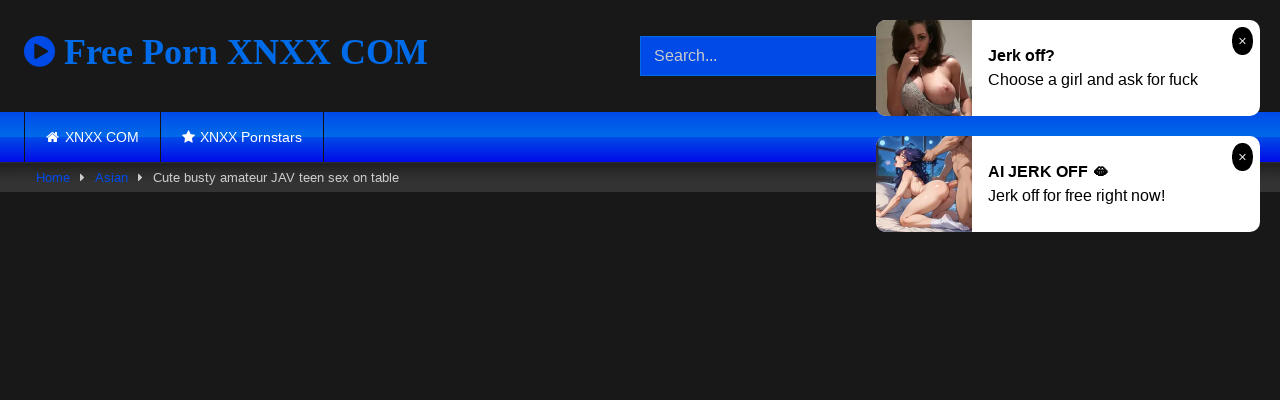

--- FILE ---
content_type: text/html; charset=UTF-8
request_url: https://xnxx.party/cute-busty-amateur-jav-teen-sex-on-table/
body_size: 15841
content:
<!DOCTYPE html>


<html lang="en-US">
<head>
<meta charset="UTF-8">
<meta content='width=device-width, initial-scale=1.0, maximum-scale=1.0, user-scalable=0' name='viewport' />
<link rel="profile" href="https://gmpg.org/xfn/11">
<link rel="icon" href="">

<!-- Meta social networks -->

<!-- Meta Facebook -->
<meta property="fb:app_id" content="966242223397117" />
<meta property="og:url" content="https://xnxx.party/cute-busty-amateur-jav-teen-sex-on-table/" />
<meta property="og:type" content="article" />
<meta property="og:title" content="Cute busty amateur JAV teen sex on table" />
<meta property="og:description" content="Cute busty amateur JAV teen sex on table" />
<meta property="og:image" content="https://xnxx.party/wp-content/uploads/2020/12/cute-busty-amateur-jav-teen-sex-on-table.jpg" />
<meta property="og:image:width" content="200" />
<meta property="og:image:height" content="200" />

<!-- Meta Twitter -->
<meta name="twitter:card" content="summary">
<!--<meta name="twitter:site" content="@site_username">-->
<meta name="twitter:title" content="Cute busty amateur JAV teen sex on table">
<meta name="twitter:description" content="Cute busty amateur JAV teen sex on table">
<!--<meta name="twitter:creator" content="@creator_username">-->
<meta name="twitter:image" content="https://xnxx.party/wp-content/uploads/2020/12/cute-busty-amateur-jav-teen-sex-on-table.jpg">
<!--<meta name="twitter:domain" content="YourDomain.com">-->

<!-- Temp Style -->
<style>
	.post-thumbnail {
		padding-bottom: 56.25%;
	}

	.video-debounce-bar {
		background: #004be8!important;
	}

			@import url(https://fonts.googleapis.com/css?family=Open+Sans);
			
			button,
		.button,
		input[type="button"],
		input[type="reset"],
		input[type="submit"],
		.label,
		.label:visited,
		.pagination ul li a,
		.widget_categories ul li a,
		.comment-reply-link,
		a.tag-cloud-link,
		.template-actors li a {
			background: -moz-linear-gradient(top, rgba(0,0,0,0.3) 0%, rgba(0,0,0,0) 70%); /* FF3.6-15 */
			background: -webkit-linear-gradient(top, rgba(0,0,0,0.3) 0%,rgba(0,0,0,0) 70%); /* Chrome10-25,Safari5.1-6 */
			background: linear-gradient(to bottom, rgba(0,0,0,0.3) 0%,rgba(0,0,0,0) 70%); /* W3C, IE10+, FF16+, Chrome26+, Opera12+, Safari7+ */
			filter: progid:DXImageTransform.Microsoft.gradient( startColorstr='#a62b2b2b', endColorstr='#00000000',GradientType=0 ); /* IE6-9 */
			-moz-box-shadow: 0 1px 6px 0 rgba(0, 0, 0, 0.12);
			-webkit-box-shadow: 0 1px 6px 0 rgba(0, 0, 0, 0.12);
			-o-box-shadow: 0 1px 6px 0 rgba(0, 0, 0, 0.12);
			box-shadow: 0 1px 6px 0 rgba(0, 0, 0, 0.12);
		}
		input[type="text"],
		input[type="email"],
		input[type="url"],
		input[type="password"],
		input[type="search"],
		input[type="number"],
		input[type="tel"],
		input[type="range"],
		input[type="date"],
		input[type="month"],
		input[type="week"],
		input[type="time"],
		input[type="datetime"],
		input[type="datetime-local"],
		input[type="color"],
		select,
		textarea,
		.wp-editor-container {
			-moz-box-shadow: 0 0 1px rgba(255, 255, 255, 0.3), 0 0 5px black inset;
			-webkit-box-shadow: 0 0 1px rgba(255, 255, 255, 0.3), 0 0 5px black inset;
			-o-box-shadow: 0 0 1px rgba(255, 255, 255, 0.3), 0 0 5px black inset;
			box-shadow: 0 0 1px rgba(255, 255, 255, 0.3), 0 0 5px black inset;
		}
		#site-navigation {
			background: #222222;
			background: -moz-linear-gradient(top, #222222 0%, #333333 50%, #222222 51%, #151515 100%);
			background: -webkit-linear-gradient(top, #222222 0%,#333333 50%,#222222 51%,#151515 100%);
			background: linear-gradient(to bottom, #222222 0%,#333333 50%,#222222 51%,#151515 100%);
			filter: progid:DXImageTransform.Microsoft.gradient( startColorstr='#222222', endColorstr='#151515',GradientType=0 );
			-moz-box-shadow: 0 6px 6px 0 rgba(0, 0, 0, 0.12);
			-webkit-box-shadow: 0 6px 6px 0 rgba(0, 0, 0, 0.12);
			-o-box-shadow: 0 6px 6px 0 rgba(0, 0, 0, 0.12);
			box-shadow: 0 6px 6px 0 rgba(0, 0, 0, 0.12);
		}
		#site-navigation > ul > li:hover > a,
		#site-navigation ul li.current-menu-item a {
			background: -moz-linear-gradient(top, rgba(0,0,0,0.3) 0%, rgba(0,0,0,0) 70%);
			background: -webkit-linear-gradient(top, rgba(0,0,0,0.3) 0%,rgba(0,0,0,0) 70%);
			background: linear-gradient(to bottom, rgba(0,0,0,0.3) 0%,rgba(0,0,0,0) 70%);
			filter: progid:DXImageTransform.Microsoft.gradient( startColorstr='#a62b2b2b', endColorstr='#00000000',GradientType=0 );
			-moz-box-shadow: inset 0px 0px 2px 0px #000000;
			-webkit-box-shadow: inset 0px 0px 2px 0px #000000;
			-o-box-shadow: inset 0px 0px 2px 0px #000000;
			box-shadow: inset 0px 0px 2px 0px #000000;
			filter:progid:DXImageTransform.Microsoft.Shadow(color=#000000, Direction=NaN, Strength=2);
		}
		.rating-bar,
		.categories-list .thumb-block .entry-header,
		.actors-list .thumb-block .entry-header,
		#filters .filters-select,
		#filters .filters-options {
			background: -moz-linear-gradient(top, rgba(0,0,0,0.3) 0%, rgba(0,0,0,0) 70%); /* FF3.6-15 */
			background: -webkit-linear-gradient(top, rgba(0,0,0,0.3) 0%,rgba(0,0,0,0) 70%); /* Chrome10-25,Safari5.1-6 */
			background: linear-gradient(to bottom, rgba(0,0,0,0.3) 0%,rgba(0,0,0,0) 70%); /* W3C, IE10+, FF16+, Chrome26+, Opera12+, Safari7+ */
			-moz-box-shadow: inset 0px 0px 2px 0px #000000;
			-webkit-box-shadow: inset 0px 0px 2px 0px #000000;
			-o-box-shadow: inset 0px 0px 2px 0px #000000;
			box-shadow: inset 0px 0px 2px 0px #000000;
			filter:progid:DXImageTransform.Microsoft.Shadow(color=#000000, Direction=NaN, Strength=2);
		}
		.breadcrumbs-area {
			background: -moz-linear-gradient(top, rgba(0,0,0,0.3) 0%, rgba(0,0,0,0) 70%); /* FF3.6-15 */
			background: -webkit-linear-gradient(top, rgba(0,0,0,0.3) 0%,rgba(0,0,0,0) 70%); /* Chrome10-25,Safari5.1-6 */
			background: linear-gradient(to bottom, rgba(0,0,0,0.3) 0%,rgba(0,0,0,0) 70%); /* W3C, IE10+, FF16+, Chrome26+, Opera12+, Safari7+ */
		}
	
	.site-title a {
		font-family: Open Sans;
		font-size: 36px;
	}
	.site-branding .logo img {
		max-width: 300px;
		max-height: 120px;
		margin-top: 0px;
		margin-left: 0px;
	}
	a,
	.site-title a i,
	.thumb-block:hover .rating-bar i,
	.categories-list .thumb-block:hover .entry-header .cat-title:before,
	.required,
	.like #more:hover i,
	.dislike #less:hover i,
	.top-bar i:hover,
	.main-navigation .menu-item-has-children > a:after,
	.menu-toggle i,
	.main-navigation.toggled li:hover > a,
	.main-navigation.toggled li.focus > a,
	.main-navigation.toggled li.current_page_item > a,
	.main-navigation.toggled li.current-menu-item > a,
	#filters .filters-select:after,
	.morelink i,
	.top-bar .membership a i,
	.thumb-block:hover .photos-count i {
		color: #004be8;
	}
	button,
	.button,
	input[type="button"],
	input[type="reset"],
	input[type="submit"],
	.label,
	.pagination ul li a.current,
	.pagination ul li a:hover,
	body #filters .label.secondary.active,
	.label.secondary:hover,
	.main-navigation li:hover > a,
	.main-navigation li.focus > a,
	.main-navigation li.current_page_item > a,
	.main-navigation li.current-menu-item > a,
	.widget_categories ul li a:hover,
	.comment-reply-link,
	a.tag-cloud-link:hover,
	.template-actors li a:hover {
		border-color: #004be8!important;
		background-color: #004be8!important;
	}
	.rating-bar-meter,
	.vjs-play-progress,
	#filters .filters-options span:hover,
	.bx-wrapper .bx-controls-direction a,
	.top-bar .social-share a:hover,
	.thumb-block:hover span.hd-video,
	.featured-carousel .slide a:hover span.hd-video,
	.appContainer .ctaButton {
		background-color: #004be8!important;
	}
	#video-tabs button.tab-link.active,
	.title-block,
	.widget-title,
	.page-title,
	.page .entry-title,
	.comments-title,
	.comment-reply-title,
	.morelink:hover {
		border-color: #004be8!important;
	}

	/* Small desktops ----------- */
	@media only screen  and (min-width : 64.001em) and (max-width : 84em) {
		#main .thumb-block {
			width: 20%!important;
		}
	}

	/* Desktops and laptops ----------- */
	@media only screen  and (min-width : 84.001em) {
		#main .thumb-block {
			width: 20%!important;
		}
	}

</style>

<!-- Google Analytics -->

<!-- Meta Verification -->


	
	<title>XNXX Cute busty amateur JAV teen sex on table at XNXX.party</title>
	<meta name="description" content="Cute busty amateur JAV teen sex on table XNXX porn video for your pleasure" />
	<meta name="robots" content="index, follow, max-snippet:-1, max-image-preview:large, max-video-preview:-1" />
	<link rel="canonical" href="https://xnxx.party/cute-busty-amateur-jav-teen-sex-on-table/" />
	<meta property="og:locale" content="en_US" />
	<meta property="og:type" content="article" />
	<meta property="og:title" content="XNXX Cute busty amateur JAV teen sex on table at XNXX.party" />
	<meta property="og:description" content="Cute busty amateur JAV teen sex on table XNXX porn video for your pleasure" />
	<meta property="og:url" content="https://xnxx.party/cute-busty-amateur-jav-teen-sex-on-table/" />
	<meta property="og:site_name" content="Free Porn XNXX COM" />
	<meta property="article:published_time" content="2020-12-13T10:17:26+00:00" />
	<meta name="twitter:card" content="summary_large_image" />
	<script type="application/ld+json" class="yoast-schema-graph">{"@context":"https://schema.org","@graph":[{"@type":"WebSite","@id":"https://xnxx.party/#website","url":"https://xnxx.party/","name":"Free Porn XNXX COM","description":"","potentialAction":[{"@type":"SearchAction","target":"https://xnxx.party/?s={search_term_string}","query-input":"required name=search_term_string"}],"inLanguage":"en-US"},{"@type":"ImageObject","@id":"https://xnxx.party/cute-busty-amateur-jav-teen-sex-on-table/#primaryimage","inLanguage":"en-US","url":"https://xnxx.party/wp-content/uploads/2020/12/cute-busty-amateur-jav-teen-sex-on-table.jpg","width":600,"height":337},{"@type":"WebPage","@id":"https://xnxx.party/cute-busty-amateur-jav-teen-sex-on-table/#webpage","url":"https://xnxx.party/cute-busty-amateur-jav-teen-sex-on-table/","name":"XNXX Cute busty amateur JAV teen sex on table at XNXX.party","isPartOf":{"@id":"https://xnxx.party/#website"},"primaryImageOfPage":{"@id":"https://xnxx.party/cute-busty-amateur-jav-teen-sex-on-table/#primaryimage"},"datePublished":"2020-12-13T10:17:26+00:00","dateModified":"2020-12-13T10:17:26+00:00","author":{"@id":"https://xnxx.party/#/schema/person/7331e2deee12e64e8c9ee4df03e21f83"},"description":"Cute busty amateur JAV teen sex on table XNXX porn video for your pleasure","inLanguage":"en-US","potentialAction":[{"@type":"ReadAction","target":["https://xnxx.party/cute-busty-amateur-jav-teen-sex-on-table/"]}]},{"@type":"Person","@id":"https://xnxx.party/#/schema/person/7331e2deee12e64e8c9ee4df03e21f83","name":"Arma","image":{"@type":"ImageObject","@id":"https://xnxx.party/#personlogo","inLanguage":"en-US","url":"https://secure.gravatar.com/avatar/4a2701ef4c71cb07c3f757cb775f907b?s=96&d=mm&r=g","caption":"Arma"}}]}</script>
	


<link rel="alternate" type="application/rss+xml" title="Free Porn XNXX COM &raquo; Feed" href="https://xnxx.party/feed/" />
<link rel="alternate" type="application/rss+xml" title="Free Porn XNXX COM &raquo; Comments Feed" href="https://xnxx.party/comments/feed/" />
<link rel='stylesheet' id='wp-block-library-css'  href='https://xnxx.party/wp-includes/css/dist/block-library/style.min.css' type='text/css' media='all' />
<link rel='stylesheet' id='wpst-font-awesome-css'  href='https://xnxx.party/wp-content/themes/retrotube/assets/stylesheets/font-awesome/css/font-awesome.min.css' type='text/css' media='all' />
<link rel='stylesheet' id='wpst-videojs-style-css'  href='//vjs.zencdn.net/7.8.4/video-js.css' type='text/css' media='all' />
<link rel='stylesheet' id='wpst-style-css'  href='https://xnxx.party/wp-content/themes/retrotube/style.css' type='text/css' media='all' />
<script type='text/javascript' src='https://xnxx.party/wp-includes/js/jquery/jquery.js' id='jquery-core-js'></script>
<style>.pseudo-clearfy-link { color: #008acf; cursor: pointer;}.pseudo-clearfy-link:hover { text-decoration: none;}</style>		<style type="text/css" id="wp-custom-css">
			.site-branding .happy-header {width: 300px;}
input[type="text"], input[type="text"]:focus {
    background-color: #004be8;
	  border: 1px solid #006be8;
	  box-shadow: none;
}
#site-navigation {
	background: linear-gradient(to bottom, #004be8 0%,#006be8 50%,#004be8 51%,#000be8 100%);
}
#site-navigation > ul > li:hover > a, #site-navigation ul li.current-menu-item a {box-shadow:none}
.widget-title, .page-title, .page .entry-title, .comments-title, .comment-reply-title {
	background: #004be8;
}
.thumb-block .entry-header {
    color: #FFF;
}
.site-footer{
	background: #004be8;
}
.widget_categories ul li a {
	background-color: #004be8 !important;}
.rating-bar, .categories-list .thumb-block .entry-header, .actors-list .thumb-block .entry-header, #filters .filters-select, #filters .filters-options {
    background-color: #004be8 !important;
    border: 1px solid #004be8;
}
.title-block {
    background: #004be8;
}
.site-branding .logo a {
    color: #006be8;
}
p.site-description {
    margin: 0 0 0.5em;
    color: #FFF;
}		</style>
		</head>

<body class="post-template-default single single-post postid-4505 single-format-video">

<div id="page">
	<a class="skip-link screen-reader-text" href="#content">Skip to content</a>

	<header id="masthead" class="site-header" role="banner">
		
				
		<div class="site-branding row">
			<div class="logo">
															<p class="site-title"><a href="https://xnxx.party/" rel="home"><i class="fa fa-play-circle"></i> Free Porn XNXX COM</a></p>
									
									<p class="site-description"></p>
										
			</div>
							<div class="header-search ">
    <form method="get" id="searchform" action="https://xnxx.party/">        
                    <input class="input-group-field" value="Search..." name="s" id="s" onfocus="if (this.value == 'Search...') {this.value = '';}" onblur="if (this.value == '') {this.value = 'Search...';}" type="text" />
                
        <input class="button fa-input" type="submit" id="searchsubmit" value="&#xf002;" />        
    </form>
</div>						
					</div><!-- .site-branding -->
		
		<nav id="site-navigation" class="main-navigation " role="navigation">
			<div id="head-mobile"></div>
			<div class="button-nav"></div>
			<ul id="menu-main-menu" class="row"><li id="menu-item-11" class="home-icon menu-item menu-item-type-custom menu-item-object-custom menu-item-home menu-item-11"><a href="https://xnxx.party">XNXX COM</a></li>
<li id="menu-item-14" class="star-icon menu-item menu-item-type-post_type menu-item-object-page menu-item-14"><a href="https://xnxx.party/pornstars/">XNXX Pornstars</a></li>
</ul>		</nav><!-- #site-navigation -->
		
		<div class="clear"></div>
		
					<div class="happy-header-mobile">
				<script async type="application/javascript" src="https://a.magsrv.com/ad-provider.js"></script><ins class="eas6a97888e10" data-zoneid="4281350"></ins><script>(AdProvider = window.AdProvider || []).push({"serve": {}});</script>			</div>
			</header><!-- #masthead -->

	<div class="breadcrumbs-area"><div class="row"><div id="breadcrumbs"><a href="https://xnxx.party">Home</a><span class="separator"><i class="fa fa-caret-right"></i></span><a href="https://xnxx.party/category/asian/">Asian</a><span class="separator"><i class="fa fa-caret-right"></i></span><span class="current">Cute busty amateur JAV teen sex on table</span></div></div></div>
	
	<div id="content" class="site-content row">

	<div id="primary" class="content-area ">
		<main id="main" class="site-main " role="main">

		
<article id="post-4505" class="post-4505 post type-post status-publish format-video has-post-thumbnail hentry category-asian post_format-post-format-video" itemprop="video" itemscope itemtype="http://schema.org/VideoObject">
	<header class="entry-header">

		
<div class="video-player">

    <meta itemprop="name" content="Cute busty amateur JAV teen sex on table" />
            <meta itemprop="description" content="Cute busty amateur JAV teen sex on table" />
        <meta itemprop="duration" content="P0DT0H1M37S" />
    <meta itemprop="thumbnailUrl" content="https://xnxx.party/wp-content/uploads/2020/12/cute-busty-amateur-jav-teen-sex-on-table.jpg" />


            <div class="responsive-player">
            <iframe src="https://xnxx.party/wp-content/plugins/clean-tube-player/public/player-x.php?q=[base64]" frameborder="0" scrolling="no" allowfullscreen></iframe>        </div>
    
    <!-- Inside video player advertising -->
            
</div>
		
					<div class="happy-under-player-mobile">
				<script async type="application/javascript" src="https://a.magsrv.com/ad-provider.js"></script><ins class="eas6a97888e38" data-zoneid="4291964"></ins><script>(AdProvider = window.AdProvider || []).push({"serve": {}});</script>			</div>
		
		
		<div class="title-block box-shadow">
			<h1 class="entry-title" itemprop="name">Cute busty amateur JAV teen sex on table XNXX Video</h1>						<div id="video-tabs" class="tabs">
				<button class="tab-link active about" data-tab-id="video-about"><i class="fa fa-info-circle"></i> About</button>
							</div>
		</div>

		<div class="clear"></div>

	</header><!-- .entry-header -->

	<div class="entry-content">
					<div id="rating-col">
				<div id="video-views"><span>0</span> views</div>							</div>
				<div class="tab-content">
			<div id="video-about" class="width70">
																													<div class="tags">
						<div class="tags-list"><a href="https://xnxx.party/category/asian/" class="label" title="Asian"><i class="fa fa-folder-open"></i>Asian</a> </div>					</div>
							</div>
					</div>
	</div><!-- .entry-content -->

	<div class="under-video-block">
	<section id="custom_html-5" class="widget_text widget widget_custom_html"><div class="textwidget custom-html-widget"><div class="text-center"><script async type="application/javascript" src="https://a.magsrv.com/ad-provider.js"></script><ins class="eas6a97888e" data-zoneid="4453132"></ins><script>(AdProvider = window.AdProvider || []).push({"serve": {}});</script></div></div></section><section id="widget_videos_block-11" class="widget widget_videos_block"><h2 class="widget-title">Related videos</h2>    <a class="more-videos label" href="https://xnxx.party/?filter=related"><i class="fa fa-plus"></i> <span>More videos</span></a>
  <div class="videos-list">
          
<article data-video-uid="1" data-post-id="9819" class="loop-video thumb-block post-9819 post type-post status-publish format-video has-post-thumbnail hentry category-asian post_format-post-format-video">
	<a href="https://xnxx.party/beautiful-college-girl-fucks-in-a-hotel/" title="Beautiful college girl fucks in a hotel">
		<div class="post-thumbnail">
			<div class="post-thumbnail-container video-with-trailer"><div class="video-debounce-bar"></div><div class="lds-dual-ring"></div><div class="video-preview"></div><img data-src="https://xnxx.party/wp-content/uploads/2021/06/beautiful-college-girl-fucks-in-a-hotel.jpg" alt="Beautiful college girl fucks in a hotel"></div>						<span class="views"><i class="fa fa-eye"></i> 139</span>			<span class="duration"><i class="fa fa-clock-o"></i>12:00</span>		</div>
				<header class="entry-header">
			<span>Beautiful college girl fucks in a hotel</span>
		</header>
	</a>
</article>
          
<article data-video-uid="2" data-post-id="9749" class="loop-video thumb-block post-9749 post type-post status-publish format-video has-post-thumbnail hentry category-asian post_format-post-format-video">
	<a href="https://xnxx.party/hot-brunette-japanese-girl-anal-extreme-sex-uncensored/" title="Hot Brunette Japanese Girl Anal Extreme Sex Uncensored">
		<div class="post-thumbnail">
			<div class="post-thumbnail-container video-with-trailer"><div class="video-debounce-bar"></div><div class="lds-dual-ring"></div><div class="video-preview"></div><img data-src="https://xnxx.party/wp-content/uploads/2021/06/hot-brunette-japanese-girl-anal-extreme-sex-uncensored.jpg" alt="Hot Brunette Japanese Girl Anal Extreme Sex Uncensored"></div>						<span class="views"><i class="fa fa-eye"></i> 181</span>			<span class="duration"><i class="fa fa-clock-o"></i>12:00</span>		</div>
				<header class="entry-header">
			<span>Hot Brunette Japanese Girl Anal Extreme Sex Uncensored</span>
		</header>
	</a>
</article>
          
<article data-video-uid="3" data-post-id="9764" class="loop-video thumb-block post-9764 post type-post status-publish format-video has-post-thumbnail hentry category-asian post_format-post-format-video">
	<a href="https://xnxx.party/lovely-asian-girl-pov/" title="Lovely asian girl POV">
		<div class="post-thumbnail">
			<div class="post-thumbnail-container video-with-trailer"><div class="video-debounce-bar"></div><div class="lds-dual-ring"></div><div class="video-preview"></div><img data-src="https://xnxx.party/wp-content/uploads/2021/06/lovely-asian-girl-pov.jpg" alt="Lovely asian girl POV"></div>						<span class="views"><i class="fa fa-eye"></i> 75</span>			<span class="duration"><i class="fa fa-clock-o"></i>15:00</span>		</div>
				<header class="entry-header">
			<span>Lovely asian girl POV</span>
		</header>
	</a>
</article>
          
<article data-video-uid="4" data-post-id="4495" class="loop-video thumb-block post-4495 post type-post status-publish format-video has-post-thumbnail hentry category-asian post_format-post-format-video">
	<a href="https://xnxx.party/asian-skank-gets-her-wet-pusys-dick-filled-up/" title="Asian skank gets her wet pusys dick filled up">
		<div class="post-thumbnail">
			<div class="post-thumbnail-container video-with-trailer"><div class="video-debounce-bar"></div><div class="lds-dual-ring"></div><div class="video-preview"></div><img data-src="https://xnxx.party/wp-content/uploads/2020/12/asian-skank-gets-her-wet-pusys-dick-filled-up.jpg" alt="Asian skank gets her wet pusys dick filled up"></div>						<span class="views"><i class="fa fa-eye"></i> 37</span>			<span class="duration"><i class="fa fa-clock-o"></i>08:00</span>		</div>
				<header class="entry-header">
			<span>Asian skank gets her wet pusys dick filled up</span>
		</header>
	</a>
</article>
          
<article data-video-uid="5" data-post-id="9748" class="loop-video thumb-block post-9748 post type-post status-publish format-video has-post-thumbnail hentry category-asian post_format-post-format-video">
	<a href="https://xnxx.party/asian-shovs-fucking-machine-up-her-ass/" title="Asian shovs fucking machine up her ass">
		<div class="post-thumbnail">
			<div class="post-thumbnail-container video-with-trailer"><div class="video-debounce-bar"></div><div class="lds-dual-ring"></div><div class="video-preview"></div><img data-src="https://xnxx.party/wp-content/uploads/2021/06/asian-shovs-fucking-machine-up-her-ass.jpg" alt="Asian shovs fucking machine up her ass"></div>						<span class="views"><i class="fa fa-eye"></i> 16</span>			<span class="duration"><i class="fa fa-clock-o"></i>05:00</span>		</div>
				<header class="entry-header">
			<span>Asian shovs fucking machine up her ass</span>
		</header>
	</a>
</article>
          
<article data-video-uid="6" data-post-id="4594" class="loop-video thumb-block post-4594 post type-post status-publish format-video has-post-thumbnail hentry category-asian post_format-post-format-video">
	<a href="https://xnxx.party/asian-girlfriend-takes-huge-cock-into-ass/" title="Asian girlfriend takes huge cock into ass">
		<div class="post-thumbnail">
			<div class="post-thumbnail-container video-with-trailer"><div class="video-debounce-bar"></div><div class="lds-dual-ring"></div><div class="video-preview"></div><img data-src="https://xnxx.party/wp-content/uploads/2020/12/asian-girlfriend-takes-huge-cock-into-ass.jpg" alt="Asian girlfriend takes huge cock into ass"></div>						<span class="views"><i class="fa fa-eye"></i> 34</span>			<span class="duration"><i class="fa fa-clock-o"></i>07:00</span>		</div>
				<header class="entry-header">
			<span>Asian girlfriend takes huge cock into ass</span>
		</header>
	</a>
</article>
          
<article data-video-uid="7" data-post-id="9842" class="loop-video thumb-block post-9842 post type-post status-publish format-video has-post-thumbnail hentry category-asian post_format-post-format-video actors-kat">
	<a href="https://xnxx.party/asian-whore-kat-dp-fuck/" title="Asian Whore Kat DP Fuck">
		<div class="post-thumbnail">
			<div class="post-thumbnail-container video-with-trailer"><div class="video-debounce-bar"></div><div class="lds-dual-ring"></div><div class="video-preview"></div><img data-src="https://xnxx.party/wp-content/uploads/2021/06/asian-whore-kat-dp-fuck.jpg" alt="Asian Whore Kat DP Fuck"></div>						<span class="views"><i class="fa fa-eye"></i> 35</span>			<span class="duration"><i class="fa fa-clock-o"></i>08:00</span>		</div>
				<header class="entry-header">
			<span>Asian Whore Kat DP Fuck</span>
		</header>
	</a>
</article>
          
<article data-video-uid="8" data-post-id="9788" class="loop-video thumb-block post-9788 post type-post status-publish format-video has-post-thumbnail hentry category-asian post_format-post-format-video">
	<a href="https://xnxx.party/21yo-asian-slut-i-met-and-fucked-in-prague/" title="21yo Asian slut I met and fucked in Prague">
		<div class="post-thumbnail">
			<div class="post-thumbnail-container video-with-trailer"><div class="video-debounce-bar"></div><div class="lds-dual-ring"></div><div class="video-preview"></div><img data-src="https://xnxx.party/wp-content/uploads/2021/06/21yo-asian-slut-i-met-and-fucked-in-prague.jpg" alt="21yo Asian slut I met and fucked in Prague"></div>						<span class="views"><i class="fa fa-eye"></i> 22</span>			<span class="duration"><i class="fa fa-clock-o"></i>14:00</span>		</div>
				<header class="entry-header">
			<span>21yo Asian slut I met and fucked in Prague</span>
		</header>
	</a>
</article>
          
<article data-video-uid="9" data-post-id="9753" class="loop-video thumb-block post-9753 post type-post status-publish format-video has-post-thumbnail hentry category-asian post_format-post-format-video">
	<a href="https://xnxx.party/asian-milf-screaming-out-loud/" title="Asian Milf Screaming Out Loud">
		<div class="post-thumbnail">
			<div class="post-thumbnail-container video-with-trailer"><div class="video-debounce-bar"></div><div class="lds-dual-ring"></div><div class="video-preview"></div><img data-src="https://xnxx.party/wp-content/uploads/2021/06/asian-milf-screaming-out-loud.jpg" alt="Asian Milf Screaming Out Loud"></div>						<span class="views"><i class="fa fa-eye"></i> 35</span>			<span class="duration"><i class="fa fa-clock-o"></i>14:00</span>		</div>
				<header class="entry-header">
			<span>Asian Milf Screaming Out Loud</span>
		</header>
	</a>
</article>
          
<article data-video-uid="10" data-post-id="4602" class="loop-video thumb-block post-4602 post type-post status-publish format-video has-post-thumbnail hentry category-asian post_format-post-format-video">
	<a href="https://xnxx.party/japanese-housewife-maki-horiguchi-had-sex-uncensored/" title="Japanese housewife, Maki Horiguchi had sex, uncensored">
		<div class="post-thumbnail">
			<div class="post-thumbnail-container video-with-trailer"><div class="video-debounce-bar"></div><div class="lds-dual-ring"></div><div class="video-preview"></div><img data-src="https://xnxx.party/wp-content/uploads/2020/12/japanese-housewife-maki-horiguchi-had-sex-uncensored.jpg" alt="Japanese housewife, Maki Horiguchi had sex, uncensored"></div>						<span class="views"><i class="fa fa-eye"></i> 70</span>			<span class="duration"><i class="fa fa-clock-o"></i>05:00</span>		</div>
				<header class="entry-header">
			<span>Japanese housewife, Maki Horiguchi had sex, uncensored</span>
		</header>
	</a>
</article>
          
<article data-video-uid="11" data-post-id="4588" class="loop-video thumb-block post-4588 post type-post status-publish format-video has-post-thumbnail hentry category-asian post_format-post-format-video">
	<a href="https://xnxx.party/young-girl-gets-blackzilla-dick-stuffing/" title="Young girl gets Blackzilla dick stuffing">
		<div class="post-thumbnail">
			<div class="post-thumbnail-container video-with-trailer"><div class="video-debounce-bar"></div><div class="lds-dual-ring"></div><div class="video-preview"></div><img data-src="https://xnxx.party/wp-content/uploads/2020/12/young-girl-gets-blackzilla-dick-stuffing.jpg" alt="Young girl gets Blackzilla dick stuffing"></div>						<span class="views"><i class="fa fa-eye"></i> 35</span>			<span class="duration"><i class="fa fa-clock-o"></i>13:00</span>		</div>
				<header class="entry-header">
			<span>Young girl gets Blackzilla dick stuffing</span>
		</header>
	</a>
</article>
          
<article data-video-uid="12" data-post-id="9763" class="loop-video thumb-block post-9763 post type-post status-publish format-video has-post-thumbnail hentry category-asian post_format-post-format-video">
	<a href="https://xnxx.party/cute-asian-babe-fucks-nice-bnb-host/" title="Cute Asian Babe Fucks Nice BnB Host">
		<div class="post-thumbnail">
			<div class="post-thumbnail-container video-with-trailer"><div class="video-debounce-bar"></div><div class="lds-dual-ring"></div><div class="video-preview"></div><img data-src="https://xnxx.party/wp-content/uploads/2021/06/cute-asian-babe-fucks-nice-bnb-host.jpg" alt="Cute Asian Babe Fucks Nice BnB Host"></div>						<span class="views"><i class="fa fa-eye"></i> 28</span>			<span class="duration"><i class="fa fa-clock-o"></i>11:00</span>		</div>
				<header class="entry-header">
			<span>Cute Asian Babe Fucks Nice BnB Host</span>
		</header>
	</a>
</article>
          
<article data-video-uid="13" data-post-id="9801" class="loop-video thumb-block post-9801 post type-post status-publish format-video has-post-thumbnail hentry category-asian post_format-post-format-video actors-toy">
	<a href="https://xnxx.party/the-best-sex-toy-ever/" title="The Best Sex Toy Ever">
		<div class="post-thumbnail">
			<div class="post-thumbnail-container video-with-trailer"><div class="video-debounce-bar"></div><div class="lds-dual-ring"></div><div class="video-preview"></div><img data-src="https://xnxx.party/wp-content/uploads/2021/06/the-best-sex-toy-ever.jpg" alt="The Best Sex Toy Ever"></div>						<span class="views"><i class="fa fa-eye"></i> 53</span>			<span class="duration"><i class="fa fa-clock-o"></i>11:00</span>		</div>
				<header class="entry-header">
			<span>The Best Sex Toy Ever</span>
		</header>
	</a>
</article>
          
<article data-video-uid="14" data-post-id="4567" class="loop-video thumb-block post-4567 post type-post status-publish format-video has-post-thumbnail hentry category-asian post_format-post-format-video">
	<a href="https://xnxx.party/propertysex-hot-asian-tenant-bypasses-application-process-by-fucking-her-landlord/" title="PropertySex Hot Asian tenant bypasses application process by fucking her landlord">
		<div class="post-thumbnail">
			<div class="post-thumbnail-container video-with-trailer"><div class="video-debounce-bar"></div><div class="lds-dual-ring"></div><div class="video-preview"></div><img data-src="https://xnxx.party/wp-content/uploads/2020/12/propertysex-hot-asian-tenant-bypasses-application-process-by-fucking-her-landlord.jpg" alt="PropertySex Hot Asian tenant bypasses application process by fucking her landlord"></div>						<span class="views"><i class="fa fa-eye"></i> 35</span>			<span class="duration"><i class="fa fa-clock-o"></i>12:00</span>		</div>
				<header class="entry-header">
			<span>PropertySex Hot Asian tenant bypasses application process by fucking her landlord</span>
		</header>
	</a>
</article>
          
<article data-video-uid="15" data-post-id="9849" class="loop-video thumb-block post-9849 post type-post status-publish format-video has-post-thumbnail hentry category-asian post_format-post-format-video">
	<a href="https://xnxx.party/asian-girlfriend-tops-a-guy-at-home/" title="Asian girlfriend tops a guy at home">
		<div class="post-thumbnail">
			<div class="post-thumbnail-container video-with-trailer"><div class="video-debounce-bar"></div><div class="lds-dual-ring"></div><div class="video-preview"></div><img data-src="https://xnxx.party/wp-content/uploads/2021/06/asian-girlfriend-tops-a-guy-at-home.jpg" alt="Asian girlfriend tops a guy at home"></div>						<span class="views"><i class="fa fa-eye"></i> 87</span>			<span class="duration"><i class="fa fa-clock-o"></i>11:00</span>		</div>
				<header class="entry-header">
			<span>Asian girlfriend tops a guy at home</span>
		</header>
	</a>
</article>
          
<article data-video-uid="16" data-post-id="9802" class="loop-video thumb-block post-9802 post type-post status-publish format-video has-post-thumbnail hentry category-asian post_format-post-format-video">
	<a href="https://xnxx.party/asian-girls-love-to-fuck/" title="Asian girls love to fuck">
		<div class="post-thumbnail">
			<div class="post-thumbnail-container video-with-trailer"><div class="video-debounce-bar"></div><div class="lds-dual-ring"></div><div class="video-preview"></div><img data-src="https://xnxx.party/wp-content/uploads/2021/06/asian-girls-love-to-fuck.jpg" alt="Asian girls love to fuck"></div>						<span class="views"><i class="fa fa-eye"></i> 28</span>			<span class="duration"><i class="fa fa-clock-o"></i>07:00</span>		</div>
				<header class="entry-header">
			<span>Asian girls love to fuck</span>
		</header>
	</a>
</article>
          
<article data-video-uid="17" data-post-id="4600" class="loop-video thumb-block post-4600 post type-post status-publish format-video has-post-thumbnail hentry category-asian post_format-post-format-video">
	<a href="https://xnxx.party/petite-asian-teen-gets-fucked-in-every-hole-3some/" title="Petite Asian Teen Gets Fucked In Every Hole 3Some">
		<div class="post-thumbnail">
			<div class="post-thumbnail-container video-with-trailer"><div class="video-debounce-bar"></div><div class="lds-dual-ring"></div><div class="video-preview"></div><img data-src="https://xnxx.party/wp-content/uploads/2020/12/petite-asian-teen-gets-fucked-in-every-hole-3some.jpg" alt="Petite Asian Teen Gets Fucked In Every Hole 3Some"></div>						<span class="views"><i class="fa fa-eye"></i> 24</span>			<span class="duration"><i class="fa fa-clock-o"></i>23:00</span>		</div>
				<header class="entry-header">
			<span>Petite Asian Teen Gets Fucked In Every Hole 3Some</span>
		</header>
	</a>
</article>
          
<article data-video-uid="18" data-post-id="9826" class="loop-video thumb-block post-9826 post type-post status-publish format-video has-post-thumbnail hentry category-asian post_format-post-format-video">
	<a href="https://xnxx.party/small-titty-braces-wearing-thai-sucking-and-fucking/" title="Small titty braces wearing Thai sucking and fucking">
		<div class="post-thumbnail">
			<div class="post-thumbnail-container video-with-trailer"><div class="video-debounce-bar"></div><div class="lds-dual-ring"></div><div class="video-preview"></div><img data-src="https://xnxx.party/wp-content/uploads/2021/06/small-titty-braces-wearing-thai-sucking-and-fucking.jpg" alt="Small titty braces wearing Thai sucking and fucking"></div>						<span class="views"><i class="fa fa-eye"></i> 55</span>			<span class="duration"><i class="fa fa-clock-o"></i>08:00</span>		</div>
				<header class="entry-header">
			<span>Small titty braces wearing Thai sucking and fucking</span>
		</header>
	</a>
</article>
          
<article data-video-uid="19" data-post-id="9737" class="loop-video thumb-block post-9737 post type-post status-publish format-video has-post-thumbnail hentry category-asian post_format-post-format-video">
	<a href="https://xnxx.party/busty-daughter-rina-gets-plowed-by-dad-on-family-vacation/" title="Busty Daughter Rina Gets Plowed by Dad on Family Vacation">
		<div class="post-thumbnail">
			<div class="post-thumbnail-container video-with-trailer"><div class="video-debounce-bar"></div><div class="lds-dual-ring"></div><div class="video-preview"></div><img data-src="https://xnxx.party/wp-content/uploads/2021/06/busty-daughter-rina-gets-plowed-by-dad-on-family-vacation.jpg" alt="Busty Daughter Rina Gets Plowed by Dad on Family Vacation"></div>						<span class="views"><i class="fa fa-eye"></i> 38</span>			<span class="duration"><i class="fa fa-clock-o"></i>12:00</span>		</div>
				<header class="entry-header">
			<span>Busty Daughter Rina Gets Plowed by Dad on Family Vacation</span>
		</header>
	</a>
</article>
          
<article data-video-uid="20" data-post-id="9776" class="loop-video thumb-block post-9776 post type-post status-publish format-video has-post-thumbnail hentry category-asian post_format-post-format-video">
	<a href="https://xnxx.party/her-slick-and-wet-pussy-getting-toyed-waxed-and-fucked/" title="Her slick and wet pussy getting toyed waxed and fucked">
		<div class="post-thumbnail">
			<div class="post-thumbnail-container video-with-trailer"><div class="video-debounce-bar"></div><div class="lds-dual-ring"></div><div class="video-preview"></div><img data-src="https://xnxx.party/wp-content/uploads/2021/06/her-slick-and-wet-pussy-getting-toyed-waxed-and-fucked.jpg" alt="Her slick and wet pussy getting toyed waxed and fucked"></div>						<span class="views"><i class="fa fa-eye"></i> 27</span>			<span class="duration"><i class="fa fa-clock-o"></i>08:00</span>		</div>
				<header class="entry-header">
			<span>Her slick and wet pussy getting toyed waxed and fucked</span>
		</header>
	</a>
</article>
      </div>
  <div class="clear"></div>
</section>	</div>
<div class="clear"></div>

	
</article><!-- #post-## -->
		</main><!-- #main -->
	</div><!-- #primary -->




</div><!-- #content -->

<footer id="colophon" class="site-footer " role="contentinfo">
	<div class="row">
					<div class="happy-footer-mobile">
				<script async type="application/javascript" src="https://a.magsrv.com/ad-provider.js"></script><ins class="eas6a97888e2" data-zoneid="4397480"></ins><script>(AdProvider = window.AdProvider || []).push({"serve": {}});</script>			</div>
									<div class="four-columns-footer">
				<section id="custom_html-3" class="widget_text widget widget_custom_html"><div class="textwidget custom-html-widget"><div class="text-center"><script async type="application/javascript" src="https://a.magsrv.com/ad-provider.js"></script><ins class="eas6a97888e" data-zoneid="4286572"></ins><script>(AdProvider = window.AdProvider || []).push({"serve": {}});</script></div></div></section><section id="widget_videos_block-7" class="widget widget_videos_block">    <a class="more-videos label" href="https://xnxx.party/?filter=random"><i class="fa fa-plus"></i> <span>More videos</span></a>
  <div class="videos-list">
          
<article data-video-uid="21" data-post-id="1703" class="loop-video thumb-block post-1703 post type-post status-publish format-video has-post-thumbnail hentry category-bbc post_format-post-format-video">
	<a href="https://xnxx.party/desegregation-ii-bbc-lives-in-irish-girls-throat/" title="Desegregation II &#8211; BBC lives in Irish Girl&#8217;s Throat">
		<div class="post-thumbnail">
			<div class="post-thumbnail-container video-with-trailer"><div class="video-debounce-bar"></div><div class="lds-dual-ring"></div><div class="video-preview"></div><img data-src="https://xnxx.party/wp-content/uploads/2020/11/desegregation-ii-bbc-lives-in-irish-girls-throat.jpg" alt="Desegregation II &#8211; BBC lives in Irish Girl&#8217;s Throat"></div>						<span class="views"><i class="fa fa-eye"></i> 21</span>			<span class="duration"><i class="fa fa-clock-o"></i>22:00</span>		</div>
				<header class="entry-header">
			<span>Desegregation II &#8211; BBC lives in Irish Girl&#8217;s Throat</span>
		</header>
	</a>
</article>
          
<article data-video-uid="22" data-post-id="11273" class="loop-video thumb-block post-11273 post type-post status-publish format-video has-post-thumbnail hentry category-black-gay post_format-post-format-video">
	<a href="https://xnxx.party/negro-con-el-pico-grande-culiando-a-un-pasivo-caliente/" title="Negro con el pico grande culiando a un pasivo caliente">
		<div class="post-thumbnail">
			<div class="post-thumbnail-container video-with-trailer"><div class="video-debounce-bar"></div><div class="lds-dual-ring"></div><div class="video-preview"></div><img data-src="https://xnxx.party/wp-content/uploads/2021/09/negro-con-el-pico-grande-culiando-a-un-pasivo-caliente.jpg" alt="Negro con el pico grande culiando a un pasivo caliente"></div>						<span class="views"><i class="fa fa-eye"></i> 68</span>			<span class="duration"><i class="fa fa-clock-o"></i>26:00</span>		</div>
				<header class="entry-header">
			<span>Negro con el pico grande culiando a un pasivo caliente</span>
		</header>
	</a>
</article>
          
<article data-video-uid="23" data-post-id="8979" class="loop-video thumb-block post-8979 post type-post status-publish format-video has-post-thumbnail hentry category-big-ass post_format-post-format-video actors-brandi-love">
	<a href="https://xnxx.party/large-assed-brandi-love-69ing/" title="Large assed Brandi Love 69ing">
		<div class="post-thumbnail">
			<div class="post-thumbnail-container video-with-trailer"><div class="video-debounce-bar"></div><div class="lds-dual-ring"></div><div class="video-preview"></div><img data-src="https://xnxx.party/wp-content/uploads/2021/05/large-assed-brandi-love-69ing.jpg" alt="Large assed Brandi Love 69ing"></div>						<span class="views"><i class="fa fa-eye"></i> 45</span>			<span class="duration"><i class="fa fa-clock-o"></i>08:00</span>		</div>
				<header class="entry-header">
			<span>Large assed Brandi Love 69ing</span>
		</header>
	</a>
</article>
          
<article data-video-uid="24" data-post-id="10820" class="loop-video thumb-block post-10820 post type-post status-publish format-video has-post-thumbnail hentry category-pussy-party post_format-post-format-video">
	<a href="https://xnxx.party/insane-fucking-at-the-party/" title="Insane fucking at the party">
		<div class="post-thumbnail">
			<div class="post-thumbnail-container video-with-trailer"><div class="video-debounce-bar"></div><div class="lds-dual-ring"></div><div class="video-preview"></div><img data-src="https://xnxx.party/wp-content/uploads/2021/08/insane-fucking-at-the-party.jpg" alt="Insane fucking at the party"></div>						<span class="views"><i class="fa fa-eye"></i> 21</span>			<span class="duration"><i class="fa fa-clock-o"></i>11:00</span>		</div>
				<header class="entry-header">
			<span>Insane fucking at the party</span>
		</header>
	</a>
</article>
      </div>
  <div class="clear"></div>
</section><section id="widget_videos_block-10" class="widget widget_videos_block">    <a class="more-videos label" href="https://xnxx.party/?filter=random"><i class="fa fa-plus"></i> <span>More videos</span></a>
  <div class="videos-list">
          
<article data-video-uid="25" data-post-id="12214" class="loop-video thumb-block post-12214 post type-post status-publish format-video has-post-thumbnail hentry category-ebony-anal post_format-post-format-video">
	<a href="https://xnxx.party/hot-ebony-slut-fucks-two-hot-studs/" title="Hot ebony slut fucks two hot studs">
		<div class="post-thumbnail">
			<div class="post-thumbnail-container video-with-trailer"><div class="video-debounce-bar"></div><div class="lds-dual-ring"></div><div class="video-preview"></div><img data-src="https://xnxx.party/wp-content/uploads/2021/09/hot-ebony-slut-fucks-two-hot-studs.jpg" alt="Hot ebony slut fucks two hot studs"></div>						<span class="views"><i class="fa fa-eye"></i> 33</span>			<span class="duration"><i class="fa fa-clock-o"></i>20:00</span>		</div>
				<header class="entry-header">
			<span>Hot ebony slut fucks two hot studs</span>
		</header>
	</a>
</article>
          
<article data-video-uid="26" data-post-id="10545" class="loop-video thumb-block post-10545 post type-post status-publish format-video has-post-thumbnail hentry category-mom post_format-post-format-video">
	<a href="https://xnxx.party/the-step-mothers-day-gift/" title="The Step Mother&#8217;s Day Gift">
		<div class="post-thumbnail">
			<div class="post-thumbnail-container video-with-trailer"><div class="video-debounce-bar"></div><div class="lds-dual-ring"></div><div class="video-preview"></div><img data-src="https://xnxx.party/wp-content/uploads/2021/08/the-step-mothers-day-gift.jpg" alt="The Step Mother&#8217;s Day Gift"></div>						<span class="views"><i class="fa fa-eye"></i> 375</span>			<span class="duration"><i class="fa fa-clock-o"></i>20:00</span>		</div>
				<header class="entry-header">
			<span>The Step Mother&#8217;s Day Gift</span>
		</header>
	</a>
</article>
          
<article data-video-uid="27" data-post-id="1580" class="loop-video thumb-block post-1580 post type-post status-publish format-video has-post-thumbnail hentry category-4 post_format-post-format-video">
	<a href="https://xnxx.party/leche-69-fucking-in-real-taxi/" title="LECHE 69 Fucking in Real Taxi">
		<div class="post-thumbnail">
			<div class="post-thumbnail-container video-with-trailer"><div class="video-debounce-bar"></div><div class="lds-dual-ring"></div><div class="video-preview"></div><img data-src="https://xnxx.party/wp-content/uploads/2020/11/leche-69-fucking-in-real-taxi.jpg" alt="LECHE 69 Fucking in Real Taxi"></div>						<span class="views"><i class="fa fa-eye"></i> 86</span>			<span class="duration"><i class="fa fa-clock-o"></i>11:00</span>		</div>
				<header class="entry-header">
			<span>LECHE 69 Fucking in Real Taxi</span>
		</header>
	</a>
</article>
          
<article data-video-uid="28" data-post-id="9277" class="loop-video thumb-block post-9277 post type-post status-publish format-video has-post-thumbnail hentry category-gay post_format-post-format-video actors-pleasure">
	<a href="https://xnxx.party/fucking-in-car-bareback-public-scandic-pleasure/" title="Fucking In Car Bareback Public — Scandic Pleasure">
		<div class="post-thumbnail">
			<div class="post-thumbnail-container video-with-trailer"><div class="video-debounce-bar"></div><div class="lds-dual-ring"></div><div class="video-preview"></div><img data-src="https://xnxx.party/wp-content/uploads/2021/05/fucking-in-car-bareback-public-scandic-pleasure.jpg" alt="Fucking In Car Bareback Public — Scandic Pleasure"></div>						<span class="views"><i class="fa fa-eye"></i> 25</span>			<span class="duration"><i class="fa fa-clock-o"></i>09:00</span>		</div>
				<header class="entry-header">
			<span>Fucking In Car Bareback Public — Scandic Pleasure</span>
		</header>
	</a>
</article>
      </div>
  <div class="clear"></div>
</section><section id="custom_html-4" class="widget_text widget widget_custom_html"><div class="textwidget custom-html-widget"><div class="text-center"><script type="text/javascript" src="//cdn.tsyndicate.com/sdk/v1/bi.js" data-ts-spot="e743b2186d14477d8fef68449277449d" data-ts-width="300" data-ts-height="250"  async defer></script></div></div></section>			</div>
		
		<div class="clear"></div>

		
		
					<div class="site-info">
				<a href="/18-usc-2257/" style="color: #fff">2257 Statement</a> | <a href="/contact/" style="color: #fff">Contact US</a> | <a href="/dmca/" style="color: #fff">DMCA</a>			</div><!-- .site-info -->
			</div>
</footer><!-- #colophon -->
</div><!-- #page -->

<a class="button" href="#" id="back-to-top" title="Back to top"><i class="fa fa-chevron-up"></i></a>

<script>
function _extends(){return(_extends=Object.assign||function(t){for(var e=1;e<arguments.length;e++){var n=arguments[e];for(var o in n)Object.prototype.hasOwnProperty.call(n,o)&&(t[o]=n[o])}return t}).apply(this,arguments)}function _typeof(t){return(_typeof="function"==typeof Symbol&&"symbol"==typeof Symbol.iterator?function(t){return typeof t}:function(t){return t&&"function"==typeof Symbol&&t.constructor===Symbol&&t!==Symbol.prototype?"symbol":typeof t})(t)}!function(t,e){"object"===("undefined"==typeof exports?"undefined":_typeof(exports))&&"undefined"!=typeof module?module.exports=e():"function"==typeof define&&define.amd?define(e):t.LazyLoad=e()}(this,function(){"use strict";var t="undefined"!=typeof window,e=t&&!("onscroll"in window)||"undefined"!=typeof navigator&&/(gle|ing|ro)bot|crawl|spider/i.test(navigator.userAgent),n=t&&"IntersectionObserver"in window&&"IntersectionObserverEntry"in window&&"intersectionRatio"in window.IntersectionObserverEntry.prototype&&"isIntersecting"in window.IntersectionObserverEntry.prototype,o=t&&"classList"in document.createElement("p"),r={elements_selector:"img",container:e||t?document:null,threshold:300,thresholds:null,data_src:"src",data_srcset:"srcset",data_sizes:"sizes",data_bg:"bg",class_loading:"loading",class_loaded:"loaded",class_error:"error",load_delay:0,auto_unobserve:!0,callback_enter:null,callback_exit:null,callback_reveal:null,callback_loaded:null,callback_error:null,callback_finish:null,use_native:!1},i=function(t,e){var n,o=new t(e);try{n=new CustomEvent("LazyLoad::Initialized",{detail:{instance:o}})}catch(t){(n=document.createEvent("CustomEvent")).initCustomEvent("LazyLoad::Initialized",!1,!1,{instance:o})}window.dispatchEvent(n)};var a=function(t,e){return t.getAttribute("data-"+e)},s=function(t,e,n){var o="data-"+e;null!==n?t.setAttribute(o,n):t.removeAttribute(o)},c=function(t){return"true"===a(t,"was-processed")},l=function(t,e){return s(t,"ll-timeout",e)},u=function(t){return a(t,"ll-timeout")},d=function(t,e){t&&t(e)},f=function(t,e){t._loadingCount+=e,0===t._elements.length&&0===t._loadingCount&&d(t._settings.callback_finish)},_=function(t){for(var e,n=[],o=0;e=t.children[o];o+=1)"SOURCE"===e.tagName&&n.push(e);return n},v=function(t,e,n){n&&t.setAttribute(e,n)},g=function(t,e){v(t,"sizes",a(t,e.data_sizes)),v(t,"srcset",a(t,e.data_srcset)),v(t,"src",a(t,e.data_src))},b={IMG:function(t,e){var n=t.parentNode;n&&"PICTURE"===n.tagName&&_(n).forEach(function(t){g(t,e)});g(t,e)},IFRAME:function(t,e){v(t,"src",a(t,e.data_src))},VIDEO:function(t,e){_(t).forEach(function(t){v(t,"src",a(t,e.data_src))}),v(t,"src",a(t,e.data_src)),t.load()}},m=function(t,e){var n,o,r=e._settings,i=t.tagName,s=b[i];if(s)return s(t,r),f(e,1),void(e._elements=(n=e._elements,o=t,n.filter(function(t){return t!==o})));!function(t,e){var n=a(t,e.data_src),o=a(t,e.data_bg);n&&(t.style.backgroundImage='url("'.concat(n,'")')),o&&(t.style.backgroundImage=o)}(t,r)},h=function(t,e){o?t.classList.add(e):t.className+=(t.className?" ":"")+e},p=function(t,e,n){t.addEventListener(e,n)},y=function(t,e,n){t.removeEventListener(e,n)},E=function(t,e,n){y(t,"load",e),y(t,"loadeddata",e),y(t,"error",n)},w=function(t,e,n){var r=n._settings,i=e?r.class_loaded:r.class_error,a=e?r.callback_loaded:r.callback_error,s=t.target;!function(t,e){o?t.classList.remove(e):t.className=t.className.replace(new RegExp("(^|\\s+)"+e+"(\\s+|$)")," ").replace(/^\s+/,"").replace(/\s+$/,"")}(s,r.class_loading),h(s,i),d(a,s),f(n,-1)},I=function(t,e){var n=function n(r){w(r,!0,e),E(t,n,o)},o=function o(r){w(r,!1,e),E(t,n,o)};!function(t,e,n){p(t,"load",e),p(t,"loadeddata",e),p(t,"error",n)}(t,n,o)},k=["IMG","IFRAME","VIDEO"],O=function(t,e){var n=e._observer;x(t,e),n&&e._settings.auto_unobserve&&n.unobserve(t)},A=function(t){var e=u(t);e&&(clearTimeout(e),l(t,null))},L=function(t,e){var n=e._settings.load_delay,o=u(t);o||(o=setTimeout(function(){O(t,e),A(t)},n),l(t,o))},x=function(t,e,n){var o=e._settings;!n&&c(t)||(k.indexOf(t.tagName)>-1&&(I(t,e),h(t,o.class_loading)),m(t,e),function(t){s(t,"was-processed","true")}(t),d(o.callback_reveal,t),d(o.callback_set,t))},z=function(t){return!!n&&(t._observer=new IntersectionObserver(function(e){e.forEach(function(e){return function(t){return t.isIntersecting||t.intersectionRatio>0}(e)?function(t,e){var n=e._settings;d(n.callback_enter,t),n.load_delay?L(t,e):O(t,e)}(e.target,t):function(t,e){var n=e._settings;d(n.callback_exit,t),n.load_delay&&A(t)}(e.target,t)})},{root:(e=t._settings).container===document?null:e.container,rootMargin:e.thresholds||e.threshold+"px"}),!0);var e},N=["IMG","IFRAME"],C=function(t,e){return function(t){return t.filter(function(t){return!c(t)})}((n=t||function(t){return t.container.querySelectorAll(t.elements_selector)}(e),Array.prototype.slice.call(n)));var n},M=function(t,e){this._settings=function(t){return _extends({},r,t)}(t),this._loadingCount=0,z(this),this.update(e)};return M.prototype={update:function(t){var n,o=this,r=this._settings;(this._elements=C(t,r),!e&&this._observer)?(function(t){return t.use_native&&"loading"in HTMLImageElement.prototype}(r)&&((n=this)._elements.forEach(function(t){-1!==N.indexOf(t.tagName)&&(t.setAttribute("loading","lazy"),x(t,n))}),this._elements=C(t,r)),this._elements.forEach(function(t){o._observer.observe(t)})):this.loadAll()},destroy:function(){var t=this;this._observer&&(this._elements.forEach(function(e){t._observer.unobserve(e)}),this._observer=null),this._elements=null,this._settings=null},load:function(t,e){x(t,this,e)},loadAll:function(){var t=this;this._elements.forEach(function(e){O(e,t)})}},t&&function(t,e){if(e)if(e.length)for(var n,o=0;n=e[o];o+=1)i(t,n);else i(t,e)}(M,window.lazyLoadOptions),M});
var lazyLoad=new LazyLoad({threshold:100});
</script>
<script type="text/javascript">var pseudo_links = document.querySelectorAll(".pseudo-clearfy-link");for (var i=0;i<pseudo_links.length;i++ ) { pseudo_links[i].addEventListener("click", function(e){   window.open( e.target.getAttribute("data-uri") ); }); }</script><script type="application/javascript">
(function() {

    //version 1.0.0

    var adConfig = {
    "ads_host": "a.pemsrv.com",
    "syndication_host": "s.pemsrv.com",
    "idzone": 4368640,
    "popup_fallback": true,
    "popup_force": false,
    "chrome_enabled": true,
    "new_tab": false,
    "frequency_period": 15,
    "frequency_count": 1,
    "trigger_method": 3,
    "trigger_class": "",
    "trigger_delay": 0,
    "only_inline": false,
    "t_venor": false
};

window.document.querySelectorAll||(document.querySelectorAll=document.body.querySelectorAll=Object.querySelectorAll=function o(e,i,t,n,r){var c=document,a=c.createStyleSheet();for(r=c.all,i=[],t=(e=e.replace(/\[for\b/gi,"[htmlFor").split(",")).length;t--;){for(a.addRule(e[t],"k:v"),n=r.length;n--;)r[n].currentStyle.k&&i.push(r[n]);a.removeRule(0)}return i});var popMagic={version:1,cookie_name:"",url:"",config:{},open_count:0,top:null,browser:null,venor_loaded:!1,venor:!1,configTpl:{ads_host:"",syndication_host:"",idzone:"",frequency_period:720,frequency_count:1,trigger_method:1,trigger_class:"",popup_force:!1,popup_fallback:!1,chrome_enabled:!0,new_tab:!1,cat:"",tags:"",el:"",sub:"",sub2:"",sub3:"",only_inline:!1,t_venor:!1,trigger_delay:0,cookieconsent:!0},init:function(o){if(void 0!==o.idzone&&o.idzone){void 0===o.customTargeting&&(o.customTargeting=[]),window.customTargeting=o.customTargeting||null;var e=Object.keys(o.customTargeting).filter(function(o){return o.search("ex_")>=0});for(var i in e.length&&e.forEach((function(o){return this.configTpl[o]=null}).bind(this)),this.configTpl)Object.prototype.hasOwnProperty.call(this.configTpl,i)&&(void 0!==o[i]?this.config[i]=o[i]:this.config[i]=this.configTpl[i]);void 0!==this.config.idzone&&""!==this.config.idzone&&(!0!==this.config.only_inline&&this.loadHosted(),this.addEventToElement(window,"load",this.preparePop))}},getCountFromCookie:function(){if(!this.config.cookieconsent)return 0;var o=popMagic.getCookie(popMagic.cookie_name),e=void 0===o?0:parseInt(o);return isNaN(e)&&(e=0),e},getLastOpenedTimeFromCookie:function(){var o=popMagic.getCookie(popMagic.cookie_name),e=null;if(void 0!==o){var i=o.split(";")[1];e=i>0?parseInt(i):0}return isNaN(e)&&(e=null),e},shouldShow:function(){if(popMagic.open_count>=popMagic.config.frequency_count)return!1;var o=popMagic.getCountFromCookie();let e=popMagic.getLastOpenedTimeFromCookie(),i=Math.floor(Date.now()/1e3),t=e+popMagic.config.trigger_delay;return(!e||!(t>i))&&(popMagic.open_count=o,!(o>=popMagic.config.frequency_count))},venorShouldShow:function(){return!popMagic.config.t_venor||popMagic.venor_loaded&&"0"===popMagic.venor},setAsOpened:function(){var o=1;o=0!==popMagic.open_count?popMagic.open_count+1:popMagic.getCountFromCookie()+1;let e=Math.floor(Date.now()/1e3);popMagic.config.cookieconsent&&popMagic.setCookie(popMagic.cookie_name,`${o};${e}`,popMagic.config.frequency_period)},loadHosted:function(){var o=document.createElement("script");for(var e in o.type="application/javascript",o.async=!0,o.src="//"+this.config.ads_host+"/popunder1000.js",o.id="popmagicldr",this.config)Object.prototype.hasOwnProperty.call(this.config,e)&&"ads_host"!==e&&"syndication_host"!==e&&o.setAttribute("data-exo-"+e,this.config[e]);var i=document.getElementsByTagName("body").item(0);i.firstChild?i.insertBefore(o,i.firstChild):i.appendChild(o)},preparePop:function(){if(!("object"==typeof exoJsPop101&&Object.prototype.hasOwnProperty.call(exoJsPop101,"add"))){if(popMagic.top=self,popMagic.top!==self)try{top.document.location.toString()&&(popMagic.top=top)}catch(o){}if(popMagic.cookie_name="zone-cap-"+popMagic.config.idzone,popMagic.config.t_venor&&popMagic.shouldShow()){var e=new XMLHttpRequest;e.onreadystatechange=function(){e.readyState==XMLHttpRequest.DONE&&(popMagic.venor_loaded=!0,200==e.status&&(popMagic.venor=e.responseText))};var i="https:"!==document.location.protocol&&"http:"!==document.location.protocol?"https:":document.location.protocol;e.open("GET",i+"//"+popMagic.config.syndication_host+"/venor.php",!0);try{e.send()}catch(t){popMagic.venor_loaded=!0}}if(popMagic.buildUrl(),popMagic.browser=popMagic.browserDetector.detectBrowser(navigator.userAgent),popMagic.config.chrome_enabled||"chrome"!==popMagic.browser.name&&"crios"!==popMagic.browser.name){var n=popMagic.getPopMethod(popMagic.browser);popMagic.addEvent("click",n)}}},getPopMethod:function(o){return popMagic.config.popup_force||popMagic.config.popup_fallback&&"chrome"===o.name&&o.version>=68&&!o.isMobile?popMagic.methods.popup:o.isMobile?popMagic.methods.default:"chrome"===o.name?popMagic.methods.chromeTab:popMagic.methods.default},buildUrl:function(){var o,e,i="https:"!==document.location.protocol&&"http:"!==document.location.protocol?"https:":document.location.protocol,t=top===self?document.URL:document.referrer,n={type:"inline",name:"popMagic",ver:this.version},r="";customTargeting&&Object.keys(customTargeting).length&&("object"==typeof customTargeting?Object.keys(customTargeting):customTargeting).forEach(function(e){"object"==typeof customTargeting?o=customTargeting[e]:Array.isArray(customTargeting)&&(o=scriptEl.getAttribute(e)),r+=`&${e.replace("data-exo-","")}=${o}`}),this.url=i+"//"+this.config.syndication_host+"/splash.php?cat="+this.config.cat+"&idzone="+this.config.idzone+"&type=8&p="+encodeURIComponent(t)+"&sub="+this.config.sub+(""!==this.config.sub2?"&sub2="+this.config.sub2:"")+(""!==this.config.sub3?"&sub3="+this.config.sub3:"")+"&block=1&el="+this.config.el+"&tags="+this.config.tags+"&cookieconsent="+this.config.cookieconsent+"&scr_info="+encodeURIComponent(btoa((e=n).type+"|"+e.name+"|"+e.ver))+r},addEventToElement:function(o,e,i){o.addEventListener?o.addEventListener(e,i,!1):o.attachEvent?(o["e"+e+i]=i,o[e+i]=function(){o["e"+e+i](window.event)},o.attachEvent("on"+e,o[e+i])):o["on"+e]=o["e"+e+i]},addEvent:function(o,e){var i;if("3"==popMagic.config.trigger_method){for(r=0,i=document.querySelectorAll("a");r<i.length;r++)popMagic.addEventToElement(i[r],o,e);return}if("2"==popMagic.config.trigger_method&&""!=popMagic.config.trigger_method){var t,n=[];t=-1===popMagic.config.trigger_class.indexOf(",")?popMagic.config.trigger_class.split(" "):popMagic.config.trigger_class.replace(/\s/g,"").split(",");for(var r=0;r<t.length;r++)""!==t[r]&&n.push("."+t[r]);for(r=0,i=document.querySelectorAll(n.join(", "));r<i.length;r++)popMagic.addEventToElement(i[r],o,e);return}popMagic.addEventToElement(document,o,e)},setCookie:function(o,e,i){if(!this.config.cookieconsent)return!1;i=parseInt(i,10);var t=new Date;t.setMinutes(t.getMinutes()+parseInt(i));var n=encodeURIComponent(e)+"; expires="+t.toUTCString()+"; path=/";document.cookie=o+"="+n},getCookie:function(o){if(!this.config.cookieconsent)return!1;var e,i,t,n=document.cookie.split(";");for(e=0;e<n.length;e++)if(i=n[e].substr(0,n[e].indexOf("=")),t=n[e].substr(n[e].indexOf("=")+1),(i=i.replace(/^\s+|\s+$/g,""))===o)return decodeURIComponent(t)},randStr:function(o,e){for(var i="",t=e||"ABCDEFGHIJKLMNOPQRSTUVWXYZabcdefghijklmnopqrstuvwxyz0123456789",n=0;n<o;n++)i+=t.charAt(Math.floor(Math.random()*t.length));return i},isValidUserEvent:function(o){return"isTrusted"in o&&!!o.isTrusted&&"ie"!==popMagic.browser.name&&"safari"!==popMagic.browser.name||0!=o.screenX&&0!=o.screenY},isValidHref:function(o){return void 0!==o&&""!=o&&!/\s?javascript\s?:/i.test(o)},findLinkToOpen:function(o){var e=o,i=!1;try{for(var t=0;t<20&&!e.getAttribute("href")&&e!==document&&"html"!==e.nodeName.toLowerCase();)e=e.parentNode,t++;var n=e.getAttribute("target");n&&-1!==n.indexOf("_blank")||(i=e.getAttribute("href"))}catch(r){}return popMagic.isValidHref(i)||(i=!1),i||window.location.href},getPuId:function(){return"ok_"+Math.floor(89999999*Math.random()+1e7)},browserDetector:{browserDefinitions:[["firefox",/Firefox\/([0-9.]+)(?:\s|$)/],["opera",/Opera\/([0-9.]+)(?:\s|$)/],["opera",/OPR\/([0-9.]+)(:?\s|$)$/],["edge",/Edg(?:e|)\/([0-9._]+)/],["ie",/Trident\/7\.0.*rv:([0-9.]+)\).*Gecko$/],["ie",/MSIE\s([0-9.]+);.*Trident\/[4-7].0/],["ie",/MSIE\s(7\.0)/],["safari",/Version\/([0-9._]+).*Safari/],["chrome",/(?!Chrom.*Edg(?:e|))Chrom(?:e|ium)\/([0-9.]+)(:?\s|$)/],["chrome",/(?!Chrom.*OPR)Chrom(?:e|ium)\/([0-9.]+)(:?\s|$)/],["bb10",/BB10;\sTouch.*Version\/([0-9.]+)/],["android",/Android\s([0-9.]+)/],["ios",/Version\/([0-9._]+).*Mobile.*Safari.*/],["yandexbrowser",/YaBrowser\/([0-9._]+)/],["crios",/CriOS\/([0-9.]+)(:?\s|$)/]],detectBrowser:function(o){var e=o.match(/Android|BlackBerry|iPhone|iPad|iPod|Opera Mini|IEMobile|WebOS|Windows Phone/i);for(var i in this.browserDefinitions){var t=this.browserDefinitions[i];if(t[1].test(o)){var n=t[1].exec(o),r=n&&n[1].split(/[._]/).slice(0,3),c=Array.prototype.slice.call(r,1).join("")||"0";return r&&r.length<3&&Array.prototype.push.apply(r,1===r.length?[0,0]:[0]),{name:t[0],version:r.join("."),versionNumber:parseFloat(r[0]+"."+c),isMobile:e}}}return{name:"other",version:"1.0",versionNumber:1,isMobile:e}}},methods:{default:function(o){if(!popMagic.shouldShow()||!popMagic.venorShouldShow()||!popMagic.isValidUserEvent(o))return!0;var e=o.target||o.srcElement,i=popMagic.findLinkToOpen(e);return window.open(i,"_blank"),popMagic.setAsOpened(),popMagic.top.document.location=popMagic.url,void 0!==o.preventDefault&&(o.preventDefault(),o.stopPropagation()),!0},chromeTab:function(o){if(!popMagic.shouldShow()||!popMagic.venorShouldShow()||!popMagic.isValidUserEvent(o)||void 0===o.preventDefault)return!0;o.preventDefault(),o.stopPropagation();var e=top.window.document.createElement("a"),i=o.target||o.srcElement;e.href=popMagic.findLinkToOpen(i),document.getElementsByTagName("body")[0].appendChild(e);var t=new MouseEvent("click",{bubbles:!0,cancelable:!0,view:window,screenX:0,screenY:0,clientX:0,clientY:0,ctrlKey:!0,altKey:!1,shiftKey:!1,metaKey:!0,button:0});t.preventDefault=void 0,e.dispatchEvent(t),e.parentNode.removeChild(e),window.open(popMagic.url,"_self"),popMagic.setAsOpened()},popup:function(o){if(!popMagic.shouldShow()||!popMagic.venorShouldShow()||!popMagic.isValidUserEvent(o))return!0;var e="";if(popMagic.config.popup_fallback&&!popMagic.config.popup_force){var i,t=Math.max(Math.round(.8*window.innerHeight),300),n=Math.max(Math.round(.7*window.innerWidth),300);e="menubar=1,resizable=1,width="+n+",height="+t+",top="+(window.screenY+100)+",left="+(window.screenX+100)}var r=document.location.href,c=window.open(r,popMagic.getPuId(),e);setTimeout(function(){c.location.href=popMagic.url},200),popMagic.setAsOpened(),void 0!==o.preventDefault&&(o.preventDefault(),o.stopPropagation())}}};    popMagic.init(adConfig);
})();
</script>

<img id="licnt406B" width="1" height="1" style="border:0" src="[data-uri]"/>
<script>(function(d,s){d.getElementById("licnt406B").src=
"https://counter.yadro.ru/hit?t44.1;r"+escape(d.referrer)+
((typeof(s)=="undefined")?"":";s"+s.width+"*"+s.height+"*"+
(s.colorDepth?s.colorDepth:s.pixelDepth))+";u"+escape(d.URL)+
";h"+escape(d.title.substring(0,150))+";"+Math.random()})
(document,screen)</script>

<script async type="application/javascript" src="https://a.magsrv.com/ad-provider.js"></script><ins class="eas6a97888e" data-zoneid="4429904"></ins><script>(AdProvider = window.AdProvider || []).push({"serve": {}});</script>		<div class="modal fade wpst-user-modal" id="wpst-user-modal" tabindex="-1" role="dialog" aria-hidden="true">
			<div class="modal-dialog" data-active-tab="">
				<div class="modal-content">
					<div class="modal-body">
					<a href="#" class="close" data-dismiss="modal" aria-label="Close"><i class="fa fa-remove"></i></a>
						<!-- Register form -->
						<div class="wpst-register">	
													 
								<h3>Join Free Porn XNXX COM</h3>									

								<form id="wpst_registration_form" action="https://xnxx.party/" method="POST">

									<div class="form-field">
										<label>Username</label>
										<input class="form-control input-lg required" name="wpst_user_login" type="text"/>
									</div>
									<div class="form-field">
										<label for="wpst_user_email">Email</label>
										<input class="form-control input-lg required" name="wpst_user_email" id="wpst_user_email" type="email"/>
									</div>
									<div class="form-field">
										<label for="wpst_user_pass">Password</label>
										<input class="form-control input-lg required" name="wpst_user_pass" type="password"/>
									</div>
																		<div class="form-field">
										<input type="hidden" name="action" value="wpst_register_member"/>
										<button class="btn btn-theme btn-lg" data-loading-text="Loading..." type="submit">Sign up</button>
									</div>
									<input type="hidden" id="register-security" name="register-security" value="2d2a6e3d5f" /><input type="hidden" name="_wp_http_referer" value="/cute-busty-amateur-jav-teen-sex-on-table/" />								</form>
								<div class="wpst-errors"></div>
													</div>

						<!-- Login form -->
						<div class="wpst-login">							 
							<h3>Login to Free Porn XNXX COM</h3>
						
							<form id="wpst_login_form" action="https://xnxx.party/" method="post">

								<div class="form-field">
									<label>Username</label>
									<input class="form-control input-lg required" name="wpst_user_login" type="text"/>
								</div>
								<div class="form-field">
									<label for="wpst_user_pass">Password</label>
									<input class="form-control input-lg required" name="wpst_user_pass" id="wpst_user_pass" type="password"/>
								</div>
								<div class="form-field lost-password">
									<input type="hidden" name="action" value="wpst_login_member"/>
									<button class="btn btn-theme btn-lg" data-loading-text="Loading..." type="submit">Login</button> <a class="alignright" href="#wpst-reset-password">Lost Password?</a>
								</div>
								<input type="hidden" id="login-security" name="login-security" value="2d2a6e3d5f" /><input type="hidden" name="_wp_http_referer" value="/cute-busty-amateur-jav-teen-sex-on-table/" />							</form>
							<div class="wpst-errors"></div>
						</div>

						<!-- Lost Password form -->
						<div class="wpst-reset-password">							 
							<h3>Reset Password</h3>
							<p>Enter the username or e-mail you used in your profile. A password reset link will be sent to you by email.</p>
						
							<form id="wpst_reset_password_form" action="https://xnxx.party/" method="post">
								<div class="form-field">
									<label for="wpst_user_or_email">Username or E-mail</label>
									<input class="form-control input-lg required" name="wpst_user_or_email" id="wpst_user_or_email" type="text"/>
								</div>
								<div class="form-field">
									<input type="hidden" name="action" value="wpst_reset_password"/>
									<button class="btn btn-theme btn-lg" data-loading-text="Loading..." type="submit">Get new password</button>
								</div>
								<input type="hidden" id="password-security" name="password-security" value="2d2a6e3d5f" /><input type="hidden" name="_wp_http_referer" value="/cute-busty-amateur-jav-teen-sex-on-table/" />							</form>
							<div class="wpst-errors"></div>
						</div>

						<div class="wpst-loading">
							<p><i class="fa fa-refresh fa-spin"></i><br>Loading...</p>
						</div>
					</div>
					<div class="modal-footer">
						<span class="wpst-register-footer">Don&#039;t have an account? <a href="#wpst-register">Sign up</a></span>
						<span class="wpst-login-footer">Already have an account? <a href="#wpst-login">Login</a></span>
					</div>				
				</div>
			</div>
		</div>
<script type='text/javascript' src='//vjs.zencdn.net/7.8.4/video.min.js' id='wpst-videojs-js'></script>
<script type='text/javascript' src='https://unpkg.com/@silvermine/videojs-quality-selector@1.2.4/dist/js/silvermine-videojs-quality-selector.min.js' id='wpst-videojs-quality-selector-js'></script>
<script type='text/javascript' src='https://xnxx.party/wp-content/themes/retrotube/assets/js/navigation.js' id='wpst-navigation-js'></script>
<script type='text/javascript' src='https://xnxx.party/wp-content/themes/retrotube/assets/js/jquery.bxslider.min.js' id='wpst-carousel-js'></script>
<script type='text/javascript' src='https://xnxx.party/wp-content/themes/retrotube/assets/js/jquery.touchSwipe.min.js' id='wpst-touchswipe-js'></script>
<script type='text/javascript' id='wpst-main-js-extra'>
/* <![CDATA[ */
var wpst_ajax_var = {"url":"https:\/\/xnxx.party\/wp-admin\/admin-ajax.php","nonce":"e65b5a89c7","ctpl_installed":"1","is_mobile":""};
var objectL10nMain = {"readmore":"Read more","close":"Close"};
var options = {"thumbnails_ratio":"16\/9","enable_views_system":"on","enable_rating_system":"off"};
/* ]]> */
</script>
<script type='text/javascript' src='https://xnxx.party/wp-content/themes/retrotube/assets/js/main.js' id='wpst-main-js'></script>
<script type='text/javascript' src='https://xnxx.party/wp-content/themes/retrotube/assets/js/skip-link-focus-fix.js' id='wpst-skip-link-focus-fix-js'></script>

<!-- Other scripts -->

<!-- Mobile scripts -->

<script defer src="https://static.cloudflareinsights.com/beacon.min.js/vcd15cbe7772f49c399c6a5babf22c1241717689176015" integrity="sha512-ZpsOmlRQV6y907TI0dKBHq9Md29nnaEIPlkf84rnaERnq6zvWvPUqr2ft8M1aS28oN72PdrCzSjY4U6VaAw1EQ==" data-cf-beacon='{"version":"2024.11.0","token":"933f9785d8254afd97a0a2a464d1bb5b","r":1,"server_timing":{"name":{"cfCacheStatus":true,"cfEdge":true,"cfExtPri":true,"cfL4":true,"cfOrigin":true,"cfSpeedBrain":true},"location_startswith":null}}' crossorigin="anonymous"></script>
</body>
</html>
